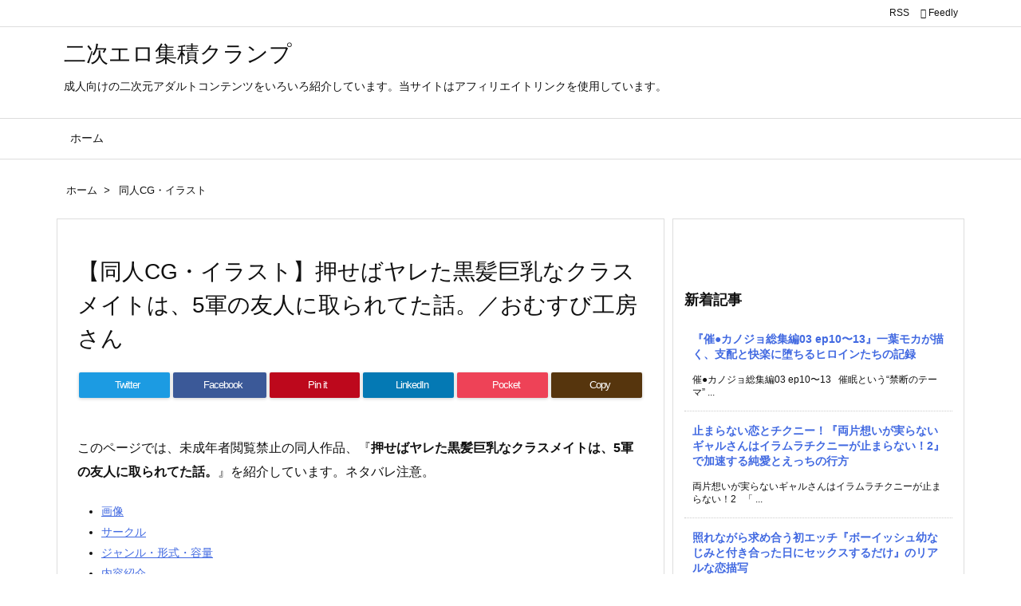

--- FILE ---
content_type: text/html; charset=UTF-8
request_url: https://nijiclamp.com/archives/46412
body_size: 19434
content:
<!DOCTYPE html><html class="no-js" lang="ja" itemscope itemtype="https://schema.org/WebPage"><head prefix="og: http://ogp.me/ns# article: http://ogp.me/ns/article# fb: http://ogp.me/ns/fb#"><meta charset="UTF-8" /><meta http-equiv="X-UA-Compatible" content="IE=edge" /><meta name="viewport" content="width=device-width, initial-scale=1, user-scalable=yes" /><title>【同人CG・イラスト】押せばヤレた黒髪巨乳なクラスメイトは、5軍の友人に取られてた話。／おむすび工房さん | 二次エロ集積クランプ</title><meta name='robots' content='max-image-preview:large' /><link rel='dns-prefetch' href='//ajax.googleapis.com' /><link rel='dns-prefetch' href='//stats.wp.com' /><link rel="alternate" title="oEmbed (JSON)" type="application/json+oembed" href="https://nijiclamp.com/wp-json/oembed/1.0/embed?url=https%3A%2F%2Fnijiclamp.com%2Farchives%2F46412" /><link rel="alternate" title="oEmbed (XML)" type="text/xml+oembed" href="https://nijiclamp.com/wp-json/oembed/1.0/embed?url=https%3A%2F%2Fnijiclamp.com%2Farchives%2F46412&#038;format=xml" /><link rel='dns-prefetch' href='//use.fontawesome.com' /><link rel="preload" as="style" type="text/css" href="https://nijiclamp.com/wp-content/themes/luxeritas/style.async.min.css?v=1738970328" /><link rel="preload" as="font" type="font/woff" href="https://nijiclamp.com/wp-content/themes/luxeritas/fonts/icomoon/fonts/icomoon.woff" crossorigin /><link rel="canonical" href="https://nijiclamp.com/archives/46412" /><link rel='shortlink' href='https://nijiclamp.com/?p=46412' /><link rel="pingback" href="https://nijiclamp.com/xmlrpc.php" /><link rel="alternate" type="application/rss+xml" title="二次エロ集積クランプ RSS Feed" href="https://nijiclamp.com/feed" /><link rel="alternate" type="application/atom+xml" title="二次エロ集積クランプ Atom Feed" href="https://nijiclamp.com/feed/atom" /><link rel="icon" href="https://nijiclamp.com/wp-content/themes/luxech/images/favicon.ico" /><link rel="apple-touch-icon-precomposed" href="https://nijiclamp.com/wp-content/themes/luxech/images/apple-touch-icon-precomposed.png" /><link rel="apple-touch-icon" href="https://nijiclamp.com/wp-content/themes/luxech/images/apple-touch-icon-precomposed.png" /><meta name="description" content="このページでは、未成年者閲覧禁止の同人作品、『押せばヤレた黒髪巨乳なクラスメイトは、5軍の友人に取られてた話。』を紹介しています。ネタバレ注意。 画像 サークル ジャンル・形式・容量 内容紹介 ダウン..." /><meta name="theme-color" content="#4285f4"><meta name="format-detection" content="telephone=no"><meta property="og:type" content="article" /><meta property="og:url" content="https://nijiclamp.com/archives/46412" /><meta property="og:title" content="【同人CG・イラスト】押せばヤレた黒髪巨乳なクラスメイトは、5軍の友人に取られてた話。／おむすび工房さん | 二次エロ集積クランプ" /><meta property="og:description" content="このページでは、未成年者閲覧禁止の同人作品、『押せばヤレた黒髪巨乳なクラスメイトは、5軍の友人に取られてた話。』を紹介しています。ネタバレ注意。 画像 サークル ジャンル・形式・容..." /><meta property="og:image" content="https://nijiclamp.com/wp-content/uploads/2022/09/RJ409326_img_main.jpg" /><meta property="og:image:width" content="560" /><meta property="og:image:height" content="392" /><meta property="og:site_name" content="二次エロ集積クランプ" /><meta property="og:locale" content="ja_JP" /><meta property="article:section" content="同人CG・イラスト" /><meta property="article:published_time" content="2022-09-26T00:04:18Z" /><meta property="article:modified_time" content="2022-09-26T00:04:18Z" /><meta name="twitter:card" content="summary" /><meta name="twitter:domain" content="nijiclamp.com" /><style id="litespeed-ccss">[class^=ico-]{font-family:"icomoon"!important;speak:none;font-style:normal;font-weight:400;font-variant:normal;text-transform:none;line-height:1;-webkit-font-smoothing:antialiased;-moz-osx-font-smoothing:grayscale}.ico-feedly:before{content:""}@media print and (max-width:991px){#side{page-break-before:always}}img:is([sizes=auto i],[sizes^="auto,"i]){contain-intrinsic-size:3000px 1500px}#jp-relatedposts{display:none;padding-top:1em;margin:1em 0;position:relative;clear:both}.jp-relatedposts::after{content:"";display:block;clear:both}#jp-relatedposts h3.jp-relatedposts-headline{margin:0 0 1em 0;display:inline-block;float:left;font-size:9pt;font-weight:700;font-family:inherit}#jp-relatedposts h3.jp-relatedposts-headline em::before{content:"";display:block;width:100%;min-width:30px;border-top:1px solid rgb(0 0 0/.2);margin-bottom:1em}#jp-relatedposts h3.jp-relatedposts-headline em{font-style:normal;font-weight:700}:root{--wp--preset--aspect-ratio--square:1;--wp--preset--aspect-ratio--4-3:4/3;--wp--preset--aspect-ratio--3-4:3/4;--wp--preset--aspect-ratio--3-2:3/2;--wp--preset--aspect-ratio--2-3:2/3;--wp--preset--aspect-ratio--16-9:16/9;--wp--preset--aspect-ratio--9-16:9/16;--wp--preset--color--black:#000000;--wp--preset--color--cyan-bluish-gray:#abb8c3;--wp--preset--color--white:#ffffff;--wp--preset--color--pale-pink:#f78da7;--wp--preset--color--vivid-red:#cf2e2e;--wp--preset--color--luminous-vivid-orange:#ff6900;--wp--preset--color--luminous-vivid-amber:#fcb900;--wp--preset--color--light-green-cyan:#7bdcb5;--wp--preset--color--vivid-green-cyan:#00d084;--wp--preset--color--pale-cyan-blue:#8ed1fc;--wp--preset--color--vivid-cyan-blue:#0693e3;--wp--preset--color--vivid-purple:#9b51e0;--wp--preset--gradient--vivid-cyan-blue-to-vivid-purple:linear-gradient(135deg,rgb(6,147,227) 0%,rgb(155,81,224) 100%);--wp--preset--gradient--light-green-cyan-to-vivid-green-cyan:linear-gradient(135deg,rgb(122,220,180) 0%,rgb(0,208,130) 100%);--wp--preset--gradient--luminous-vivid-amber-to-luminous-vivid-orange:linear-gradient(135deg,rgb(252,185,0) 0%,rgb(255,105,0) 100%);--wp--preset--gradient--luminous-vivid-orange-to-vivid-red:linear-gradient(135deg,rgb(255,105,0) 0%,rgb(207,46,46) 100%);--wp--preset--gradient--very-light-gray-to-cyan-bluish-gray:linear-gradient(135deg,rgb(238,238,238) 0%,rgb(169,184,195) 100%);--wp--preset--gradient--cool-to-warm-spectrum:linear-gradient(135deg,rgb(74,234,220) 0%,rgb(151,120,209) 20%,rgb(207,42,186) 40%,rgb(238,44,130) 60%,rgb(251,105,98) 80%,rgb(254,248,76) 100%);--wp--preset--gradient--blush-light-purple:linear-gradient(135deg,rgb(255,206,236) 0%,rgb(152,150,240) 100%);--wp--preset--gradient--blush-bordeaux:linear-gradient(135deg,rgb(254,205,165) 0%,rgb(254,45,45) 50%,rgb(107,0,62) 100%);--wp--preset--gradient--luminous-dusk:linear-gradient(135deg,rgb(255,203,112) 0%,rgb(199,81,192) 50%,rgb(65,88,208) 100%);--wp--preset--gradient--pale-ocean:linear-gradient(135deg,rgb(255,245,203) 0%,rgb(182,227,212) 50%,rgb(51,167,181) 100%);--wp--preset--gradient--electric-grass:linear-gradient(135deg,rgb(202,248,128) 0%,rgb(113,206,126) 100%);--wp--preset--gradient--midnight:linear-gradient(135deg,rgb(2,3,129) 0%,rgb(40,116,252) 100%);--wp--preset--font-size--small:13px;--wp--preset--font-size--medium:20px;--wp--preset--font-size--large:36px;--wp--preset--font-size--x-large:42px;--wp--preset--spacing--20:0.44rem;--wp--preset--spacing--30:0.67rem;--wp--preset--spacing--40:1rem;--wp--preset--spacing--50:1.5rem;--wp--preset--spacing--60:2.25rem;--wp--preset--spacing--70:3.38rem;--wp--preset--spacing--80:5.06rem;--wp--preset--shadow--natural:6px 6px 9px rgba(0, 0, 0, 0.2);--wp--preset--shadow--deep:12px 12px 50px rgba(0, 0, 0, 0.4);--wp--preset--shadow--sharp:6px 6px 0px rgba(0, 0, 0, 0.2);--wp--preset--shadow--outlined:6px 6px 0px -3px rgb(255, 255, 255), 6px 6px rgb(0, 0, 0);--wp--preset--shadow--crisp:6px 6px 0px rgb(0, 0, 0)}*,*:before,*:after{box-sizing:border-box}@-ms-viewport{width:device-width}a:not([href]):not([tabindex]){color:inherit;text-decoration:none}h1{font-size:2em;margin:.67em 0}img{border-style:none;vertical-align:middle}p{margin-top:0;margin-bottom:1rem}input{margin:0;font-family:inherit;font-size:inherit;line-height:inherit}input{overflow:visible}[type=submit]{-webkit-appearance:button}[type=submit]::-moz-focus-inner{padding:0;border-style:none}[type=search]{outline-offset:-2px;-webkit-appearance:none}[type=search]::-webkit-search-cancel-button,[type=search]::-webkit-search-decoration{-webkit-appearance:none}h1,h2,h3{margin-top:0;margin-bottom:.5rem;font-family:inherit;font-weight:500;line-height:1.2;color:inherit}.container{width:100%;margin-right:auto;margin-left:auto}@media (min-width:768px){.container{max-width:720px}}@media (min-width:992px){.container{max-width:960px}}@media (min-width:1200px){.container{max-width:1140px}}.clearfix:after{display:block;clear:both;content:""}*{margin:0;padding:0}img{max-width:100%;height:auto;box-sizing:content-box}.no-js img.lazy{display:none!important}ul,ol{margin:0 0 1.6em}[type=submit]{display:inline;line-height:1;vertical-align:middle;padding:12px 12px 11px;max-width:100%}[type=submit]{color:#333;font-weight:400;background:#fff;border:1px solid #ddd}[type=search]{color:inherit;background:#fff;border:1px solid #ddd}[type=search]{-webkit-appearance:none;outline-offset:-2px;line-height:1;border-radius:0}[type=search]::-webkit-search-cancel-button,[type=search]::-webkit-search-decoration{display:none}.cboth{clear:both}strong{font-weight:700}em{font-style:italic}img[class*=attachment-]{max-width:100%;height:auto}#head-in{padding-top:28px;background:#fff}.band{position:absolute;top:0;left:0;right:0}div[id*=head-band]{margin:auto;height:34px;line-height:34px;overflow:hidden;background:#fff;border-bottom:1px solid #ddd}.band-menu{position:relative;margin:auto}.band-menu ul{font-size:1px;margin:0-5px 0 0;position:absolute;right:10px;list-style:none}.band-menu li{display:inline-block;vertical-align:middle;font-size:1.2rem;margin:0 3px;line-height:1}.band-menu li a{color:#111;text-decoration:none}div[id*=head-band] .snsf{display:block;min-width:28px;height:20px;margin:-2px -6px 0 0;text-align:center}div[id*=head-band] .snsf a{display:block;height:100%;width:100%;text-decoration:none;letter-spacing:0;font-family:Verdana,Arial,Helvetica,Roboto;padding:4px;border-radius:2px}#sitename{display:inline-block;max-width:100%;margin:0 0 12px;font-size:2.8rem;line-height:1.4}#sitename a{color:inherit;text-decoration:none}.desc{line-height:1.4}.info{padding:20px 10px;overflow:hidden}#header .head-cover{position:relative;margin:auto}#header #gnavi{margin:auto}#nav{margin:0;padding:0;border-top:1px solid #ddd;border-bottom:1px solid #ddd;position:relative;z-index:20}#nav,#gnavi ul,#gnavi li a,.mobile-nav{color:#111;background:#fff}#gnavi .mobile-nav{display:none}#gnavi ul{margin:0;text-indent:0;white-space:nowrap}#gnavi li,#gnavi li a{display:block;text-decoration:none;text-align:center}#gnavi li{float:left;position:relative;list-style-type:none}@media (min-width:992px){#gnavi ul{display:-webkit-box;display:-ms-flexbox;display:flex;-ms-flex-wrap:wrap;flex-wrap:wrap}#gnavi li{-webkit-box-flex:0 0 auto;-ms-flex:0 0 auto;flex:0 0 auto;min-width:1px;background:#09f}#gnavi div>ul>li{background:0 0}#gnavi li span{display:block}#gnavi div>ul>li>a>span{border-bottom:0;padding:16px 18px}}@media (max-width:991px){#gnavi ul.mobile-nav{display:table;table-layout:fixed;width:100%;margin:0;border:0}#gnavi .mobile-nav li{display:table-cell;text-align:center;padding:8px 10px;border:0;float:none}#gnavi .mobile-nav li i{font-size:1.8rem;font-style:normal}#gnavi ul{display:none;border:0;border-bottom:solid 1px #ddd}#gnavi li{display:block;float:none;width:100%;padding-left:0;text-align:left;line-height:1.2;border-top:1px solid #ddd;list-style:disc inside}#gnavi p{letter-spacing:0;font-size:1.2rem;line-height:1;margin:6px 0 0}}#primary{border:1px solid #fff0}.grid{margin:0 10px 20px 0}.grid{padding:45px 68px;background:#fff;border:1px solid #ddd}#breadcrumb{margin:20px 0 15px;padding:10px}#breadcrumb,#breadcrumb a{color:#111;text-decoration:none}#breadcrumb li{display:inline;list-style-type:none;font-size:1.3rem}#breadcrumb i{margin-right:3px}#breadcrumb i.arrow{margin:0 8px}.post{font-size:1.6rem;line-height:1.9}.post p{margin:1.3em 0}.post a{text-decoration:underline}.post h2,.post h3{line-height:1.4;margin-top:35px;margin-bottom:30px}.post h2{border-left:8px solid #999;font-size:2.4rem;margin-top:50px;padding:8px 20px}.post h3{font-size:2.2rem;padding:2px 15px;margin-top:50px;margin-left:5px;border-left:2px #999 solid}.post h3:first-child{margin-top:30px}.post ul{padding:0 0 0 30px}.entry-title{font-size:2.8rem;line-height:1.5;background:0 0;border:none;margin:0 0 10px;padding:0}#sns-tops{margin:-25px 0 45px}#pnavi img{height:100px;width:100px;border:1px solid #ddd;border-radius:8px}#pnavi .next img{float:right;margin:0 0 0 10px}#pnavi .prev img{float:left;margin:0 10px 0 0}[type^=text]{margin:0;width:100%}div[id*=side-]{padding:20px 0;border:1px solid #ddd;background:#fff}#side .widget{word-break:break-all;margin:0 6px;padding:20px 7px;border:1px solid #fff0}#side h3{font-size:1.8rem;font-weight:700;color:#111;margin:4px 0 20px;padding:4px 0}.search-field{border:1px solid #bbb}#page-top{position:fixed;bottom:14px;right:14px;font-weight:700;background:#656463;text-decoration:none;color:#fff;padding:16px 20px;text-align:center;opacity:0;visibility:hidden;z-index:99}#main{-webkit-box-flex:0 1 772px;-ms-flex:0 1 772px;flex:0 1 772px;max-width:772px;min-width:1px;float:left}#side{-webkit-box-flex:0 0 366px;-ms-flex:0 0 366px;flex:0 0 366px;width:366px;min-width:1px;float:right}@media (min-width:992px){#primary{display:-webkit-box;display:-ms-flexbox;display:flex}#breadcrumb,.head-cover{display:block!important}}@media screen and (min-width:768px){div[id*=head-band] .band-menu,#header .head-cover,#header #gnavi{max-width:720px}}@media screen and (min-width:992px){div[id*=head-band] .band-menu,#header .head-cover,#header #gnavi{max-width:960px}}@media screen and (min-width:992px) and (max-width:1199px){#main{-webkit-box-flex:0 1 592px;-ms-flex:0 1 592px;flex:0 1 592px;max-width:592px;min-width:1px}}@media screen and (min-width:1200px){div[id*=head-band] .band-menu,#header .head-cover,#header #gnavi{max-width:1140px}}@media print,(max-width:991px){#primary,#main,#side{display:block;width:100%;float:none;clear:both}div[id*=head-band]{padding:0 5px}#header #gnavi{padding-left:0;padding-right:0}#main{margin-bottom:30px}.grid,#side .widget{padding-left:20px;padding-right:20px}.grid{margin:0 0 20px}#side .widget{margin-left:0;margin-right:0}div[id*=side-]{margin-bottom:20px}}@media (max-width:575px){.grid,#side .widget{padding-left:7px;padding-right:7px}.excerpt p{display:inline}#sitename{font-size:2.2rem}.entry-title,.post h2,.post h3{font-size:1.8rem}#page-top{font-size:2rem;padding:8px 14px}.ptop{display:none}}div[class*=snsf-]{margin:2px 0 0;padding:0}div[class*=snsf-] .clearfix{padding:0}div[class*=snsf-] i{max-width:16px}.snsname,.cpname{margin-left:5px}.snsfb{display:-webkit-box;display:-ms-flexbox;display:flex;flex-wrap:wrap;justify-content:space-between}.snsf-c li{-webkit-box-flex:1;-ms-flex:1;flex:1 1 auto;list-style:none;vertical-align:middle;text-align:center;color:#fff;padding:1px 2px;margin-bottom:2px;white-space:nowrap}.snsf-c .snsfb li a{padding:9px 0 10px}.snsf-c a{display:block;font-family:Verdana,Arial,Helvetica,Roboto;text-align:center;text-decoration:none;width:100%;border-radius:2px}.snsf-c a{position:relative;line-height:1;padding:10px 0;color:#fff}.snsf-c .snsfb li a{font-family:Verdana,Arial,Helvetica,Roboto;font-size:1.3rem;letter-spacing:-1px}.snsf-c .snsfb li a{box-shadow:0 1px 4px 0 rgb(0 0 0/.2)}.snsf-c .snsfb i{margin-right:3px}.snsf-c .twitter a{background:#1c9be2}.snsf-c .facebook a{background:#3b5998}.snsf-c .linkedin a{background:#0479b4}.snsf-c .pinit a{background:#bd081c}.snsf-c .pocket a{background:#ee4257}.snsf-c .cp-button a{background:#56350d}@media screen and (max-width:765px){div[class*=snsf-] .snsname{display:none}}.search-field{width:100%;height:32px;margin:0;padding:4px 6px}[type=submit].search-submit{position:absolute;top:2px;right:2px;height:28px;padding:8px;font-size:1.2rem}.search-field::-webkit-input-placeholder{font-family:"Font Awesome 5 Free";font-weight:900;color:#767676;font-size:1.4rem}.search-field:-moz-placeholder{font-family:"Font Awesome 5 Free";font-weight:900;color:#767676;font-size:1.4rem}.search-field:-ms-input-placeholder{font-family:"Font Awesome 5 Free";font-weight:900;color:#767676;font-size:1.4rem}.search-field:placeholder-shown{font-family:"Font Awesome 5 Free";font-weight:900;color:#767676;font-size:1.4rem}#thk-new{margin:-10px 0 0}#thk-new .excerpt p{display:block;margin:0;padding:0;font-size:1.2rem;line-height:1.4}#thk-new p.new-title{font-size:1.4rem;font-weight:700;line-height:1.4;padding:0;margin:0 0 14px;text-decoration:none}#thk-new .toc{padding:15px 0;border-bottom:1px dotted #ccc}#sform{display:none;position:absolute;top:0;left:0;right:0;width:98%;height:48px;max-width:600px;margin:auto;padding:2px;background:rgb(0 0 0/.5);border-radius:6px;z-index:1200}#sform .search-form{position:relative;width:100%;margin:auto;border-radius:6px}#sform .search-field{height:44px;border-radius:4px;font-size:18px}#sform .search-submit{border-radius:4px;height:40px}html{overflow:auto;overflow-y:scroll;-webkit-text-size-adjust:100%;-ms-text-size-adjust:100%;-ms-overflow-style:scrollbar;font-size:62.5%!important}body{overflow:hidden;font-family:"Meiryo",-apple-system,BlinkMacSystemFont,".SFNSDisplay-Regular","Hiragino Kaku Gothic Pro","Yu Gothic","MS PGothic","Segoe UI","Verdana","Helvetica","Arial",sans-serif;font-weight:400;color:#111;background:#fff}a{word-break:break-all;text-decoration:none;background-color:#fff0;-webkit-text-decoration-skip:objects;color:#4169e1}body,li{font-size:1.4rem}.post .entry-title{margin-bottom:45px}.lazy:not(:hover){opacity:0}#sns-tops li{min-width:16.6%}@media (min-width:992px){#side{-ms-flex-preferred-size:366px;flex-basis:366px;width:366px}}@media (min-width:1310px){.container{width:1280px;max-width:1280px}#header .head-cover,#header #gnavi,div[id*=head-band] .band-menu{width:1280px;max-width:100%}.grid{margin:0 18px 20px 0}#main{-webkit-box-flex:0 1 866px;-ms-flex:0 1 866px;flex:0 1 866px;max-width:866px;min-width:1px;float:left}#side{-webkit-box-flex:0 0 412px;-ms-flex:0 0 412px;flex:0 0 412px;width:412px;min-width:1px;float:right}#side .widget{margin:0 18px;padding:20px 18px}}@media (max-width:575px){#sns-tops li{min-width:33.3%}}@media (min-width:992px) and (max-width:1309px){.grid{padding-left:25px;padding-right:25px}#side .widget{margin:0 6px;padding:20px 7px}}@media (min-width:992px) and (max-width:1199px){#main{float:left}}.btn-square-so-pop{position:relative;font-size:1.2em;display:inline-block;padding:.35em .6em;text-decoration:none;color:#fff;background:#fd9535;border-radius:4px;box-shadow:inset 0 2px 0 rgb(255 255 255/.2),inset 0-2px 0 rgb(0 0 0/.05);font-weight:700;border:solid 2px #d27d00}</style><link rel="preload" data-asynced="1" data-optimized="2" as="style" onload="this.onload=null;this.rel='stylesheet'" href="https://nijiclamp.com/wp-content/litespeed/css/78e316a4c7c97e6a1e6db5fe61a19d11.css?ver=1b49d" /><script type="litespeed/javascript">!function(a){"use strict";var b=function(b,c,d){function e(a){return h.body?a():void setTimeout(function(){e(a)})}function f(){i.addEventListener&&i.removeEventListener("load",f),i.media=d||"all"}var g,h=a.document,i=h.createElement("link");if(c)g=c;else{var j=(h.body||h.getElementsByTagName("head")[0]).childNodes;g=j[j.length-1]}var k=h.styleSheets;i.rel="stylesheet",i.href=b,i.media="only x",e(function(){g.parentNode.insertBefore(i,c?g:g.nextSibling)});var l=function(a){for(var b=i.href,c=k.length;c--;)if(k[c].href===b)return a();setTimeout(function(){l(a)})};return i.addEventListener&&i.addEventListener("load",f),i.onloadcssdefined=l,l(f),i};"undefined"!=typeof exports?exports.loadCSS=b:a.loadCSS=b}("undefined"!=typeof global?global:this);!function(a){if(a.loadCSS){var b=loadCSS.relpreload={};if(b.support=function(){try{return a.document.createElement("link").relList.supports("preload")}catch(b){return!1}},b.poly=function(){for(var b=a.document.getElementsByTagName("link"),c=0;c<b.length;c++){var d=b[c];"preload"===d.rel&&"style"===d.getAttribute("as")&&(a.loadCSS(d.href,d,d.getAttribute("media")),d.rel=null)}},!b.support()){b.poly();var c=a.setInterval(b.poly,300);a.addEventListener&&a.addEventListener("load",function(){b.poly(),a.clearInterval(c)}),a.attachEvent&&a.attachEvent("onload",function(){a.clearInterval(c)})}}}(this);</script> <noscript><link rel="stylesheet" id="nav-css" href="//nijiclamp.com/wp-content/themes/luxeritas/styles/nav.min.css?v=1638524008" media="all" /></noscript>
<noscript><link rel="stylesheet" id="async-css" href="//nijiclamp.com/wp-content/themes/luxeritas/style.async.min.css?v=1768644396" media="all" /></noscript>
<noscript><link rel="stylesheet" id="awesome-css" href="//use.fontawesome.com/releases/v5.14.0/css/all.css" media="all" crossorigin="anonymous" /></noscript> <script src="//ajax.googleapis.com/ajax/libs/jquery/3.4.1/jquery.min.js" id="jquery-js"></script> <link rel="https://api.w.org/" href="https://nijiclamp.com/wp-json/" /><link rel="alternate" title="JSON" type="application/json" href="https://nijiclamp.com/wp-json/wp/v2/posts/46412" /><link rel="alternate" type="application/rss+xml" title="RSS" href="https://nijiclamp.com/rsslatest.xml" /><meta name="google-site-verification" content="CcpA10hzvR7lSw2IOIH0tNxYwuj2GZ4QtgZcsMDrOwo" /></head><body data-rsssl=1 class="wp-singular post-template-default single single-post postid-46412 single-format-standard wp-embed-responsive wp-theme-luxeritas wp-child-theme-luxech"><header id="header" itemscope itemtype="https://schema.org/WPHeader"><div id="head-in"><div class="head-cover"><div class="info" itemscope itemtype="https://schema.org/Website"><p id="sitename"><a href="https://nijiclamp.com/" itemprop="url"><span itemprop="name about">二次エロ集積クランプ</span></a></p><p class="desc" itemprop="alternativeHeadline">成人向けの二次元アダルトコンテンツをいろいろ紹介しています。当サイトはアフィリエイトリンクを使用しています。</p></div></div></div><nav itemscope itemtype="https://schema.org/SiteNavigationElement"><div id="nav"><div id="gnavi"><div class="menu"><ul><li ><a href="https://nijiclamp.com/"><span>ホーム</span></a></li></ul></div><div id="data-prev" data-prev="https://nijiclamp.com/archives/43434"></div><div id="data-next" data-next="https://nijiclamp.com/archives/46102"></div><ul class="mobile-nav"><li class="mob-menu" title="メニュー"><i class="fas fa-bars"></i><p>メニュー</p></li><li class="mob-side" title="サイドバー"><i class="fas fa-exchange-alt"></i><p>サイドバー</p></li><li class="mob-prev" title=" 前へ "><i class="fas fa-angle-double-left"></i><p> 前へ</p></li><li class="mob-next" title=" 次へ "><i class="fas fa-angle-double-right"></i><p> 次へ</p></li><li class="mob-search" title="検索"><i class="fas fa-search"></i><p>検索</p></li></ul></div><div class="cboth"></div></div><div class="band"><div id="head-band"><div class="band-menu"><div itemscope itemtype="https://schema.org/Person"><link itemprop="url" href="https://nijiclamp.com/"><meta itemprop="name" content="admin"/><ul><li><span class="snsf rss"><a href="https://nijiclamp.com/feed" target="_blank" title="RSS" rel="nofollow noopener" itemprop="sameAs">&nbsp;<i class="fas fa-rss"></i>&nbsp;<span class="fname">RSS</span>&nbsp;</a></span></li><li><span class="snsf feedly"><a href="//feedly.com/index.html#subscription/feed/https%3A%2F%2Fnijiclamp.com%2Ffeed" target="_blank" title="Feedly" rel="nofollow noopener" itemprop="sameAs">&nbsp;<i class="ico-feedly"></i>&nbsp;<span class="fname">Feedly</span>&nbsp;</a></span></li></ul></div></div></div></div></nav></header><div class="container"><div itemprop="breadcrumb"><ol id="breadcrumb"><li><i class="fas fa-home"></i><a href="https://nijiclamp.com/">ホーム</a><i class="arrow">&gt;</i></li><li><i class="fas fa-folder-open"></i><a href="https://nijiclamp.com/archives/category/%e5%90%8c%e4%ba%bacg%e3%83%bb%e3%82%a4%e3%83%a9%e3%82%b9%e3%83%88">同人CG・イラスト</a></li></ol></div><div id="primary" class="clearfix"><main id="main"><article><div id="core" class="grid"><div itemprop="mainEntityOfPage" id="mainEntity" class="post post-46412 type-post status-publish format-standard has-post-thumbnail category-cg tag-cg tag-jpeg tag-3905 tag-1875 tag-4079 tag-3899 tag-4016 tag-20 tag-22 tag-4056 tag-3936 tag-3909 tag-348 tag-3950 tag-346 tag-4210 tag-16 tag-3900 tag-19 tag-3845"><header id="article-header"><h1 class="entry-title" itemprop="headline name">【同人CG・イラスト】押せばヤレた黒髪巨乳なクラスメイトは、5軍の友人に取られてた話。／おむすび工房さん</h1></header><div class="clearfix"><aside><div id="sns-tops"><div class="snsf-c"><ul class="snsfb clearfix"><li class="twitter"><a href="//twitter.com/share?text=%E3%80%90%E5%90%8C%E4%BA%BACG%E3%83%BB%E3%82%A4%E3%83%A9%E3%82%B9%E3%83%88%E3%80%91%E6%8A%BC%E3%81%9B%E3%81%B0%E3%83%A4%E3%83%AC%E3%81%9F%E9%BB%92%E9%AB%AA%E5%B7%A8%E4%B9%B3%E3%81%AA%E3%82%AF%E3%83%A9%E3%82%B9%E3%83%A1%E3%82%A4%E3%83%88%E3%81%AF%E3%80%815%E8%BB%8D%E3%81%AE%E5%8F%8B%E4%BA%BA%E3%81%AB%E5%8F%96%E3%82%89%E3%82%8C%E3%81%A6%E3%81%9F%E8%A9%B1%E3%80%82%EF%BC%8F%E3%81%8A%E3%82%80%E3%81%99%E3%81%B3%E5%B7%A5%E6%88%BF%E3%81%95%E3%82%93%20%7C%20%E4%BA%8C%E6%AC%A1%E3%82%A8%E3%83%AD%E9%9B%86%E7%A9%8D%E3%82%AF%E3%83%A9%E3%83%B3%E3%83%97&amp;url=https://nijiclamp.com/archives/46412" title="Tweet" aria-label="Twitter" target="_blank" rel="nofollow noopener"><i class="fab fa-twitter"></i><span class="snsname">Twitter</span></a></li><li class="facebook"><a href="//www.facebook.com/sharer/sharer.php?u=https://nijiclamp.com/archives/46412&amp;t=%E3%80%90%E5%90%8C%E4%BA%BACG%E3%83%BB%E3%82%A4%E3%83%A9%E3%82%B9%E3%83%88%E3%80%91%E6%8A%BC%E3%81%9B%E3%81%B0%E3%83%A4%E3%83%AC%E3%81%9F%E9%BB%92%E9%AB%AA%E5%B7%A8%E4%B9%B3%E3%81%AA%E3%82%AF%E3%83%A9%E3%82%B9%E3%83%A1%E3%82%A4%E3%83%88%E3%81%AF%E3%80%815%E8%BB%8D%E3%81%AE%E5%8F%8B%E4%BA%BA%E3%81%AB%E5%8F%96%E3%82%89%E3%82%8C%E3%81%A6%E3%81%9F%E8%A9%B1%E3%80%82%EF%BC%8F%E3%81%8A%E3%82%80%E3%81%99%E3%81%B3%E5%B7%A5%E6%88%BF%E3%81%95%E3%82%93%20%7C%20%E4%BA%8C%E6%AC%A1%E3%82%A8%E3%83%AD%E9%9B%86%E7%A9%8D%E3%82%AF%E3%83%A9%E3%83%B3%E3%83%97" title="Share on Facebook" aria-label="Facebook" target="_blank" rel="nofollow noopener"><i class="fab fa-facebook-f"></i><span class="snsname">Facebook</span></a></li><li class="pinit"><a href="//www.pinterest.com/pin/create/button/?url=https://nijiclamp.com/archives/46412&amp;description=%E3%80%90%E5%90%8C%E4%BA%BACG%E3%83%BB%E3%82%A4%E3%83%A9%E3%82%B9%E3%83%88%E3%80%91%E6%8A%BC%E3%81%9B%E3%81%B0%E3%83%A4%E3%83%AC%E3%81%9F%E9%BB%92%E9%AB%AA%E5%B7%A8%E4%B9%B3%E3%81%AA%E3%82%AF%E3%83%A9%E3%82%B9%E3%83%A1%E3%82%A4%E3%83%88%E3%81%AF%E3%80%815%E8%BB%8D%E3%81%AE%E5%8F%8B%E4%BA%BA%E3%81%AB%E5%8F%96%E3%82%89%E3%82%8C%E3%81%A6%E3%81%9F%E8%A9%B1%E3%80%82%EF%BC%8F%E3%81%8A%E3%82%80%E3%81%99%E3%81%B3%E5%B7%A5%E6%88%BF%E3%81%95%E3%82%93%20%7C%20%E4%BA%8C%E6%AC%A1%E3%82%A8%E3%83%AD%E9%9B%86%E7%A9%8D%E3%82%AF%E3%83%A9%E3%83%B3%E3%83%97" data-pin-do="buttonBookmark" data-pin-custom="true" title="Pinterest" aria-label="Pinterest" target="_blank" rel="nofollow noopener"><i class="fab fa-pinterest-p"></i><span class="snsname">Pin it</span></a></li><li class="linkedin"><a href="//www.linkedin.com/shareArticle?mini=true&amp;url=https://nijiclamp.com/archives/46412&amp;title=%E3%80%90%E5%90%8C%E4%BA%BACG%E3%83%BB%E3%82%A4%E3%83%A9%E3%82%B9%E3%83%88%E3%80%91%E6%8A%BC%E3%81%9B%E3%81%B0%E3%83%A4%E3%83%AC%E3%81%9F%E9%BB%92%E9%AB%AA%E5%B7%A8%E4%B9%B3%E3%81%AA%E3%82%AF%E3%83%A9%E3%82%B9%E3%83%A1%E3%82%A4%E3%83%88%E3%81%AF%E3%80%815%E8%BB%8D%E3%81%AE%E5%8F%8B%E4%BA%BA%E3%81%AB%E5%8F%96%E3%82%89%E3%82%8C%E3%81%A6%E3%81%9F%E8%A9%B1%E3%80%82%EF%BC%8F%E3%81%8A%E3%82%80%E3%81%99%E3%81%B3%E5%B7%A5%E6%88%BF%E3%81%95%E3%82%93%20%7C%20%E4%BA%8C%E6%AC%A1%E3%82%A8%E3%83%AD%E9%9B%86%E7%A9%8D%E3%82%AF%E3%83%A9%E3%83%B3%E3%83%97&amp;summary=%E3%81%93%E3%81%AE%E3%83%9A%E3%83%BC%E3%82%B8%E3%81%A7%E3%81%AF%E3%80%81%E6%9C%AA%E6%88%90%E5%B9%B4%E8%80%85%E9%96%B2%E8%A6%A7%E7%A6%81%E6%AD%A2%E3%81%AE%E5%90%8C%E4%BA%BA%E4%BD%9C%E5%93%81%E3%80%81%E3%80%8E%E6%8A%BC%E3%81%9B%E3%81%B0%E3%83%A4%E3%83%AC%E3%81%9F%E9%BB%92%E9%AB%AA%E5%B7%A8%E4%B9%B3%E3%81%AA%E3%82%AF%E3%83%A9%E3%82%B9%E3%83%A1%E3%82%A4%E3%83%88%E3%81%AF%E3%80%815%E8%BB%8D%E3%81%AE%E5%8F%8B%E4%BA%BA%E3%81%AB%E5%8F%96%E3%82%89%E3%82%8C%E3%81%A6%E3%81%9F%E8%A9%B1%E3%80%82%E3%80%8F%E3%82%92%E7%B4%B9%E4%BB%8B%E3%81%97%E3%81%A6%E3%81%84%E3%81%BE%E3%81%99%E3%80%82%E3%83%8D%E3%82%BF%E3%83%90%E3%83%AC%E6%B3%A8%E6%84%8F%E3%80%82%20%E7%94%BB%E5%83%8F%20%E3%82%B5%E3%83%BC%E3%82%AF%E3%83%AB%20%E3%82%B8%E3%83%A3%E3%83%B3%E3%83%AB%E3%83%BB%E5%BD%A2%E5%BC%8F%E3%83%BB%E5%AE%B9%E9%87%8F%20%E5%86%85%E5%AE%B9%E7%B4%B9%E4%BB%8B%20%E3%83%80%E3%82%A6%E3%83%B3..." title="Share on LinkedIn" aria-label="LinkedIn" target="_blank" rel="nofollow noopener"><i class="fab fa-linkedin-in"></i><span class="snsname">LinkedIn</span></a></li><li class="pocket"><a href="//getpocket.com/edit?url=https://nijiclamp.com/archives/46412" title="Pocket: Read it Later" aria-label="Pocket" target="_blank" rel="nofollow noopener"><i class="fab fa-get-pocket"></i><span class="snsname">Pocket</span></a></li><li id="cp-button-tops" class="cp-button"><a title="Copy" aria-label="Copy" onclick="luxeUrlCopy('tops');return false;"><i class="fas fa-link"></i><span class="cpname">Copy</span></a></li></ul><div id="cp-page-tops" class="sns-cache-true clearfix" data-incomplete="f,t,h,p" data-luxe-permalink="https://nijiclamp.com/archives/46412"></div></div></div></aside><p>このページでは、未成年者閲覧禁止の同人作品、『<strong>押せばヤレた黒髪巨乳なクラスメイトは、5軍の友人に取られてた話。</strong>』を紹介しています。ネタバレ注意。</p><ul><li><a href="#1">画像</a></li><li><a href="#2">サークル</a></li><li><a href="#3">ジャンル・形式・容量</a></li><li><a href="#4">内容紹介</a></li><li><a href="#5">ダウンロード</a></li></ul><h2 id="1">画像</h2><p><a href="https://www.dlsite.com/maniax/dlaf/=/t/i/link/work/aid/nijiclamp/id/RJ409326.html" target="_blank" rel="noopener sponsored external" class="external"><img decoding="async" class="lazy target_type" src="[data-uri]" data-src="https://img.dlsite.jp/modpub/images2/work/doujin/RJ410000/RJ409326_img_main.jpg" alt="押せばヤレた黒髪巨乳なクラスメイトは、5軍の友人に取られてた話。" border="0" /><noscript><img decoding="async" class="target_type" src="https://img.dlsite.jp/modpub/images2/work/doujin/RJ410000/RJ409326_img_main.jpg" alt="押せばヤレた黒髪巨乳なクラスメイトは、5軍の友人に取られてた話。" border="0" /></noscript></a></p><p><a class="btn-square-so-pop external" href="https://www.dlsite.com/maniax/dlaf/=/t/n/link/work/aid/nijiclamp/id/RJ409326.html" target="_blank" rel="noopener sponsored external">無料サンプルや詳しい内容はこちら</a><br />
<span id="more-46412"></span><br />
<img decoding="async" src="[data-uri]" class="lazy" data-src="https://img.dlsite.jp/modpub/images2/work/doujin/RJ410000/RJ409326_img_smp1.webp" width="500"  alt="" /><noscript><img decoding="async" src="https://img.dlsite.jp/modpub/images2/work/doujin/RJ410000/RJ409326_img_smp1.webp" width="500"  alt="" /></noscript></p><p><img decoding="async" src="[data-uri]" class="lazy" data-src="https://img.dlsite.jp/modpub/images2/work/doujin/RJ410000/RJ409326_img_smp2.webp" width="500"  alt="" /><noscript><img decoding="async" src="https://img.dlsite.jp/modpub/images2/work/doujin/RJ410000/RJ409326_img_smp2.webp" width="500"  alt="" /></noscript></p><h3 id="2">サークル名</h3><p>この作品は、<strong>おむすび工房</strong>さんのCG・イラスト作品です。</p><h3 id="r3">ジャンル・形式・容量など</h3><p>おっぱい<br />
断面図<br />
学生<br />
寝取られ<br />
中出し<br />
ロングヘア<br />
黒髪<br />
巨乳/爆乳JPEG</p><h3 id="4">内容紹介</h3><p>『押せばヤレた黒髪巨乳なクラスメイトは、5軍の友人に取られてた話。』はこんな内容！（ネタバレ注意）</p><blockquote><p>【BSS作品】</p><p>二年生に上がった主人公の長岡 京は、新学期恒例の委員決めで学園でも二、三本の指に入る美少女の四条 真希と同じ委員になる。</p><p>四条真希は絶対に自分なんかは付き合えるはずもないとは思いつつも、一年の頃から男子なら一度は夢を見る相手であり、期待と緊張に胸を高鳴らせた。</p><p>これを機に、お近づきになればワンチャンあるのでは?と考えた京は舞い上がり、その日の放課後にあった委員会の打ち合わせでまさかの急速に距離を縮めることに成功する。</p><p>もしかして四条さんは俺のことを好きなのでは?なんて妄想まで捗っていたそんなところに、インキャで5軍の腐れ縁の友人である北本 秀則(きたもと ひでのり)がやってくる。</p><p>最初は四条真希に対し、インキャ特有の人見知りを発動していたが、京を間に挟むことで徐々に慣れていき、いける相手と判断した北本は今度はぐいぐいと距離を縮めていく。</p><p>そしてとうとう、四条真希を家まで送るとまで言い出したのだった。</p><p>北本にもやりながら止めに入るが、「てかお前、四条さんのこと好きなん?」の一言に、京は何も言えなくなってしまい、結局北本が四条真希を家まで送ることになった。</p><p>そして次の日の朝イチに、京のクラスまでやってきた北本は、ある一本の動画を京に見せるのだが、それは悪夢の序章にしかすぎず……。</p><p>プレイ内容</p><p>・ハメ撮り(正常位)<br />
・ハメ撮り(バック)<br />
・手コキ<br />
・初めて同士の正常位<br />
・クンニ<br />
・ラブ握り正常位<br />
・種付けバック<br />
・騎乗位<br />
・後背位</p><p>基本CG:11枚+α<br />
総ページ数:350ページ</p></blockquote><p>&nbsp;</p><h3 id="5">ダウンロード</h3><p>この作品のダウンロードはこちらから。<br />
<br />
<a class="btn-square-so-pop external" href="https://www.dlsite.com/maniax/dlaf/=/t/n/link/work/aid/nijiclamp/id/RJ409326.html" target="_blank" rel="noopener sponsored external">ダウンロード</a></p><p></p><h4>レビュー</h4><blockquote><p>良いなあと遠くから眺めていたヒロインとお近づきになれたのもつかの間、知り合いに根こそぎ持って行かれてしまった主人公のお話です。主人公である男子学生の目線、モノローグでストーリーが展開していきます。高嶺の花であるヒロインを賞賛する一方、男友達は自分より格下でどこか見下した感情を抱いています。初めて3人で話してから、すぐにヒロインと男友達は関係を持ち、さらには自分を3Pにも誘ってくれます。けれども、主人公はこういう展開は望んでいなかったんですよね。「ヒロインはこんなに軽くない」「男友達は女に声をかけられるわけがない」そう思い込んでいたのに、ハメ撮り動画や実際に本番を見せつけられてしまいます。それでもなお、主人公は「こんなはずがない」と現実を否定し、思い込みの方を信じようとしています。現実を素直に受け入れれば、3Pに参加できたし、セフレか彼女にもできたはずだったのに、一歩が踏み出せませんでした。それどころか、いつまでも頭の中で言い訳が駆け巡るばかりです。何もしなければチャンスはやってこないし、目の前にチャンスがあってもなお、何もせずみすみす取り逃がすこともある。そんな教訓を本作品は教えてくれました。</p></blockquote><h3>お勧め作品</h3><p><a href="https://www.dlsite.com/home/dlaf/=/t/i/link/work/aid/nijiclamp/id/RJ324404.html" target="_blank" rel="noopener sponsored external" class="external">『<strong>おしっこxおもらし総集編</strong>』<br /><img decoding="async" class="lazy target_type" src="[data-uri]" data-src="https://img.dlsite.jp/modpub/images2/work/doujin/RJ325000/RJ324404_img_main.jpg" border="0"  alt="" /><noscript><img decoding="async" class="target_type" src="https://img.dlsite.jp/modpub/images2/work/doujin/RJ325000/RJ324404_img_main.jpg" border="0"  alt="" /></noscript></a></p><p><a href="https://www.dlsite.com/home/dlaf/=/t/i/link/work/aid/nijiclamp/id/RJ398893.html" target="_blank" rel="noopener sponsored external" class="external">『<strong>貞操観念が低い島でロリっ子たちをヤっちゃうよ!～全裸島～</strong>』<br /><img decoding="async" class="lazy target_type" src="[data-uri]" data-src="https://img.dlsite.jp/modpub/images2/work/doujin/RJ399000/RJ398893_img_main.jpg" border="0"  alt="" /><noscript><img decoding="async" class="target_type" src="https://img.dlsite.jp/modpub/images2/work/doujin/RJ399000/RJ398893_img_main.jpg" border="0"  alt="" /></noscript></a></p><div id='jp-relatedposts' class='jp-relatedposts' ><h3 class="jp-relatedposts-headline"><em>関連</em></h3></div><div id="custom_html-4" class="widget_text widget posts-under-1 widget_custom_html"><div class="textwidget custom-html-widget">各作品の内容の正確性を保証するものではありません。購入はご自身の判断にて検討ください。</div></div></div><div class="meta-box"><p class="meta meta-u"><span class="category items" itemprop="keywords"><span class="first-item"><i class="fas fa-folder"></i><a href="https://nijiclamp.com/archives/category/%e5%90%8c%e4%ba%bacg%e3%83%bb%e3%82%a4%e3%83%a9%e3%82%b9%e3%83%88">同人CG・イラスト</a></span></span><span class="tags items" itemprop="keywords"><span class="first-item"><i class="fas fa-tags"></i><a href="https://nijiclamp.com/archives/tag/cg%e3%83%bb%e3%82%a4%e3%83%a9%e3%82%b9%e3%83%88">CG・イラスト</a></span><span class="break">,</span><a href="https://nijiclamp.com/archives/tag/jpeg">JPEG</a><span class="break">,</span><a href="https://nijiclamp.com/archives/tag/%e3%81%8a%e3%81%a3%e3%81%b1%e3%81%84">おっぱい</a><span class="break">,</span><a href="https://nijiclamp.com/archives/tag/%e3%81%8a%e3%82%80%e3%81%99%e3%81%b3%e5%b7%a5%e6%88%bf">おむすび工房</a><span class="break">,</span><a href="https://nijiclamp.com/archives/tag/%e3%81%8a%e3%82%82%e3%82%89%e3%81%97">おもらし</a><span class="break">,</span><a href="https://nijiclamp.com/archives/tag/%e3%83%ad%e3%83%aa">ロリ</a><span class="break">,</span><a href="https://nijiclamp.com/archives/tag/%e3%83%ad%e3%83%b3%e3%82%b0%e3%83%98%e3%82%a2">ロングヘア</a><span class="break">,</span><a href="https://nijiclamp.com/archives/tag/%e4%b8%ad%e5%87%ba%e3%81%97">中出し</a><span class="break">,</span><a href="https://nijiclamp.com/archives/tag/%e5%85%a8%e8%a3%b8">全裸</a><span class="break">,</span><a href="https://nijiclamp.com/archives/tag/%e5%ad%a6%e7%94%9f">学生</a><span class="break">,</span><a href="https://nijiclamp.com/archives/tag/%e5%af%9d%e5%8f%96%e3%82%89%e3%82%8c">寝取られ</a><span class="break">,</span><a href="https://nijiclamp.com/archives/tag/%e5%b0%91%e5%a5%b3">少女</a><span class="break">,</span><a href="https://nijiclamp.com/archives/tag/%e5%b7%a8%e4%b9%b3">巨乳</a><span class="break">,</span><a href="https://nijiclamp.com/archives/tag/%e5%b7%a8%e4%b9%b3-%e7%88%86%e4%b9%b3">巨乳/爆乳</a><span class="break">,</span><a href="https://nijiclamp.com/archives/tag/%e6%89%8b%e3%82%b3%e3%82%ad">手コキ</a><span class="break">,</span><a href="https://nijiclamp.com/archives/tag/%e6%96%ad%e9%9d%a2%e5%9b%b3">断面図</a><span class="break">,</span><a href="https://nijiclamp.com/archives/tag/%e7%88%86%e4%b9%b3">爆乳</a><span class="break">,</span><a href="https://nijiclamp.com/archives/tag/%e7%b7%8f%e9%9b%86%e7%b7%a8">総集編</a><span class="break">,</span><a href="https://nijiclamp.com/archives/tag/%e7%be%8e%e5%b0%91%e5%a5%b3">美少女</a><span class="break">,</span><a href="https://nijiclamp.com/archives/tag/%e9%a8%8e%e4%b9%97%e4%bd%8d">騎乗位</a></span></p></div><hr class="pbhr" /></div><aside><div class="sns-msg" ><h2>よろしければシェアお願いします</h2></div><aside><div id="sns-bottoms"><div class="snsf-c"><ul class="snsfb clearfix"><li class="twitter"><a href="//twitter.com/share?text=%E3%80%90%E5%90%8C%E4%BA%BACG%E3%83%BB%E3%82%A4%E3%83%A9%E3%82%B9%E3%83%88%E3%80%91%E6%8A%BC%E3%81%9B%E3%81%B0%E3%83%A4%E3%83%AC%E3%81%9F%E9%BB%92%E9%AB%AA%E5%B7%A8%E4%B9%B3%E3%81%AA%E3%82%AF%E3%83%A9%E3%82%B9%E3%83%A1%E3%82%A4%E3%83%88%E3%81%AF%E3%80%815%E8%BB%8D%E3%81%AE%E5%8F%8B%E4%BA%BA%E3%81%AB%E5%8F%96%E3%82%89%E3%82%8C%E3%81%A6%E3%81%9F%E8%A9%B1%E3%80%82%EF%BC%8F%E3%81%8A%E3%82%80%E3%81%99%E3%81%B3%E5%B7%A5%E6%88%BF%E3%81%95%E3%82%93%20%7C%20%E4%BA%8C%E6%AC%A1%E3%82%A8%E3%83%AD%E9%9B%86%E7%A9%8D%E3%82%AF%E3%83%A9%E3%83%B3%E3%83%97&amp;url=https://nijiclamp.com/archives/46412" title="Tweet" aria-label="Twitter" target="_blank" rel="nofollow noopener"><i class="fab fa-twitter"></i><span class="snsname">Twitter</span></a></li><li class="facebook"><a href="//www.facebook.com/sharer/sharer.php?u=https://nijiclamp.com/archives/46412&amp;t=%E3%80%90%E5%90%8C%E4%BA%BACG%E3%83%BB%E3%82%A4%E3%83%A9%E3%82%B9%E3%83%88%E3%80%91%E6%8A%BC%E3%81%9B%E3%81%B0%E3%83%A4%E3%83%AC%E3%81%9F%E9%BB%92%E9%AB%AA%E5%B7%A8%E4%B9%B3%E3%81%AA%E3%82%AF%E3%83%A9%E3%82%B9%E3%83%A1%E3%82%A4%E3%83%88%E3%81%AF%E3%80%815%E8%BB%8D%E3%81%AE%E5%8F%8B%E4%BA%BA%E3%81%AB%E5%8F%96%E3%82%89%E3%82%8C%E3%81%A6%E3%81%9F%E8%A9%B1%E3%80%82%EF%BC%8F%E3%81%8A%E3%82%80%E3%81%99%E3%81%B3%E5%B7%A5%E6%88%BF%E3%81%95%E3%82%93%20%7C%20%E4%BA%8C%E6%AC%A1%E3%82%A8%E3%83%AD%E9%9B%86%E7%A9%8D%E3%82%AF%E3%83%A9%E3%83%B3%E3%83%97" title="Share on Facebook" aria-label="Facebook" target="_blank" rel="nofollow noopener"><i class="fab fa-facebook-f"></i><span class="snsname">Facebook</span></a></li><li class="pinit"><a href="//www.pinterest.com/pin/create/button/?url=https://nijiclamp.com/archives/46412&amp;description=%E3%80%90%E5%90%8C%E4%BA%BACG%E3%83%BB%E3%82%A4%E3%83%A9%E3%82%B9%E3%83%88%E3%80%91%E6%8A%BC%E3%81%9B%E3%81%B0%E3%83%A4%E3%83%AC%E3%81%9F%E9%BB%92%E9%AB%AA%E5%B7%A8%E4%B9%B3%E3%81%AA%E3%82%AF%E3%83%A9%E3%82%B9%E3%83%A1%E3%82%A4%E3%83%88%E3%81%AF%E3%80%815%E8%BB%8D%E3%81%AE%E5%8F%8B%E4%BA%BA%E3%81%AB%E5%8F%96%E3%82%89%E3%82%8C%E3%81%A6%E3%81%9F%E8%A9%B1%E3%80%82%EF%BC%8F%E3%81%8A%E3%82%80%E3%81%99%E3%81%B3%E5%B7%A5%E6%88%BF%E3%81%95%E3%82%93%20%7C%20%E4%BA%8C%E6%AC%A1%E3%82%A8%E3%83%AD%E9%9B%86%E7%A9%8D%E3%82%AF%E3%83%A9%E3%83%B3%E3%83%97" data-pin-do="buttonBookmark" data-pin-custom="true" title="Pinterest" aria-label="Pinterest" target="_blank" rel="nofollow noopener"><i class="fab fa-pinterest-p"></i><span class="snsname">Pin it</span></a></li><li class="linkedin"><a href="//www.linkedin.com/shareArticle?mini=true&amp;url=https://nijiclamp.com/archives/46412&amp;title=%E3%80%90%E5%90%8C%E4%BA%BACG%E3%83%BB%E3%82%A4%E3%83%A9%E3%82%B9%E3%83%88%E3%80%91%E6%8A%BC%E3%81%9B%E3%81%B0%E3%83%A4%E3%83%AC%E3%81%9F%E9%BB%92%E9%AB%AA%E5%B7%A8%E4%B9%B3%E3%81%AA%E3%82%AF%E3%83%A9%E3%82%B9%E3%83%A1%E3%82%A4%E3%83%88%E3%81%AF%E3%80%815%E8%BB%8D%E3%81%AE%E5%8F%8B%E4%BA%BA%E3%81%AB%E5%8F%96%E3%82%89%E3%82%8C%E3%81%A6%E3%81%9F%E8%A9%B1%E3%80%82%EF%BC%8F%E3%81%8A%E3%82%80%E3%81%99%E3%81%B3%E5%B7%A5%E6%88%BF%E3%81%95%E3%82%93%20%7C%20%E4%BA%8C%E6%AC%A1%E3%82%A8%E3%83%AD%E9%9B%86%E7%A9%8D%E3%82%AF%E3%83%A9%E3%83%B3%E3%83%97&amp;summary=%E3%81%93%E3%81%AE%E3%83%9A%E3%83%BC%E3%82%B8%E3%81%A7%E3%81%AF%E3%80%81%E6%9C%AA%E6%88%90%E5%B9%B4%E8%80%85%E9%96%B2%E8%A6%A7%E7%A6%81%E6%AD%A2%E3%81%AE%E5%90%8C%E4%BA%BA%E4%BD%9C%E5%93%81%E3%80%81%E3%80%8E%E6%8A%BC%E3%81%9B%E3%81%B0%E3%83%A4%E3%83%AC%E3%81%9F%E9%BB%92%E9%AB%AA%E5%B7%A8%E4%B9%B3%E3%81%AA%E3%82%AF%E3%83%A9%E3%82%B9%E3%83%A1%E3%82%A4%E3%83%88%E3%81%AF%E3%80%815%E8%BB%8D%E3%81%AE%E5%8F%8B%E4%BA%BA%E3%81%AB%E5%8F%96%E3%82%89%E3%82%8C%E3%81%A6%E3%81%9F%E8%A9%B1%E3%80%82%E3%80%8F%E3%82%92%E7%B4%B9%E4%BB%8B%E3%81%97%E3%81%A6%E3%81%84%E3%81%BE%E3%81%99%E3%80%82%E3%83%8D%E3%82%BF%E3%83%90%E3%83%AC%E6%B3%A8%E6%84%8F%E3%80%82%20%E7%94%BB%E5%83%8F%20%E3%82%B5%E3%83%BC%E3%82%AF%E3%83%AB%20%E3%82%B8%E3%83%A3%E3%83%B3%E3%83%AB%E3%83%BB%E5%BD%A2%E5%BC%8F%E3%83%BB%E5%AE%B9%E9%87%8F%20%E5%86%85%E5%AE%B9%E7%B4%B9%E4%BB%8B%20%E3%83%80%E3%82%A6%E3%83%B3..." title="Share on LinkedIn" aria-label="LinkedIn" target="_blank" rel="nofollow noopener"><i class="fab fa-linkedin-in"></i><span class="snsname">LinkedIn</span></a></li><li class="pocket"><a href="//getpocket.com/edit?url=https://nijiclamp.com/archives/46412" title="Pocket: Read it Later" aria-label="Pocket" target="_blank" rel="nofollow noopener"><i class="fab fa-get-pocket"></i><span class="snsname">Pocket</span></a></li><li id="cp-button-bottoms" class="cp-button"><a title="Copy" aria-label="Copy" onclick="luxeUrlCopy('bottoms');return false;"><i class="fas fa-link"></i><span class="cpname">Copy</span></a></li></ul><div id="cp-page-bottoms" class="sns-cache-true clearfix" data-incomplete="f,t,h,p" data-luxe-permalink="https://nijiclamp.com/archives/46412"></div></div></div></aside></aside></div><aside><div id="pnavi" class="grid"><div class="next"><a href="https://nijiclamp.com/archives/46102" rel="next"><img width="100" height="100" src="[data-uri]" data-src="https://nijiclamp.com/wp-content/uploads/2022/09/RJ414789_img_main-100x100.jpg.webp" class="lazy attachment-thumb100 size-thumb100 wp-post-image" alt="" decoding="async" loading="lazy" data-srcset="https://nijiclamp.com/wp-content/uploads/2022/09/RJ414789_img_main-100x100.jpg.webp 100w, https://nijiclamp.com/wp-content/uploads/2022/09/RJ414789_img_main-150x150.jpg 150w, https://nijiclamp.com/wp-content/uploads/2022/09/RJ414789_img_main-75x75.jpg.webp 75w" srcset="[data-uri] 100w" sizes="auto, (max-width: 100px) 100vw, 100px" /><noscript><img width="100" height="100" src="https://nijiclamp.com/wp-content/uploads/2022/09/RJ414789_img_main-100x100.jpg.webp" class="attachment-thumb100 size-thumb100 wp-post-image" alt="" decoding="async" loading="lazy" srcset="https://nijiclamp.com/wp-content/uploads/2022/09/RJ414789_img_main-100x100.jpg.webp 100w, https://nijiclamp.com/wp-content/uploads/2022/09/RJ414789_img_main-150x150.jpg 150w, https://nijiclamp.com/wp-content/uploads/2022/09/RJ414789_img_main-75x75.jpg.webp 75w" sizes="auto, (max-width: 100px) 100vw, 100px" /></noscript><div class="ntitle">【同人CG・イラスト】サキュバスラバー VRダイブ!肉欲まみれの集団プレイ!／魚虎旅団さん</div><div class="next-arrow"><i class="fas fa-arrow-right fa-pull-right"></i>Next</div></a></div><div class="prev"><a href="https://nijiclamp.com/archives/43434" rel="prev"><img width="100" height="100" src="[data-uri]" data-src="https://nijiclamp.com/wp-content/uploads/2022/09/RJ303010_img_main-100x100.jpg.webp" class="lazy attachment-thumb100 size-thumb100 wp-post-image" alt="" decoding="async" loading="lazy" data-srcset="https://nijiclamp.com/wp-content/uploads/2022/09/RJ303010_img_main-100x100.jpg.webp 100w, https://nijiclamp.com/wp-content/uploads/2022/09/RJ303010_img_main-150x150.jpg.webp 150w, https://nijiclamp.com/wp-content/uploads/2022/09/RJ303010_img_main-75x75.jpg.webp 75w" srcset="[data-uri] 100w" sizes="auto, (max-width: 100px) 100vw, 100px" /><noscript><img width="100" height="100" src="https://nijiclamp.com/wp-content/uploads/2022/09/RJ303010_img_main-100x100.jpg.webp" class="attachment-thumb100 size-thumb100 wp-post-image" alt="" decoding="async" loading="lazy" srcset="https://nijiclamp.com/wp-content/uploads/2022/09/RJ303010_img_main-100x100.jpg.webp 100w, https://nijiclamp.com/wp-content/uploads/2022/09/RJ303010_img_main-150x150.jpg.webp 150w, https://nijiclamp.com/wp-content/uploads/2022/09/RJ303010_img_main-75x75.jpg.webp 75w" sizes="auto, (max-width: 100px) 100vw, 100px" /></noscript><div class="ptitle">【同人CG・イラスト】膣内善き子トハ美しきかな／scrotumさん</div><div class="prev-arrow"><i class="fas fa-arrow-left fa-pull-left"></i>Prev</div></a></div></div><div id="comments" class="grid"><h2 class="discussion"><i class="far fa-id-card"></i>ディスカッション</h2><h3 class="messages"><i class="far fa-comments"></i>コメント一覧</h3><p class="no-comments">まだ、コメントがありません</p><div id="respond" class="comment-respond"><h3 id="reply-title" class="comment-reply-title"><i class="far fa-comment"></i>コメントをどうぞ <small><a rel="nofollow" id="cancel-comment-reply-link" href="/archives/46412#respond" style="display:none;">コメントをキャンセル</a></small></h3><form action="https://nijiclamp.com/wp-comments-post.php" method="post" id="commentform" class="comment-form"><p class="comment-notes"><span id="email-notes">メールアドレスが公開されることはありません。</span><span class="required-field-message"><span class="required">※</span> が付いている欄は必須項目です</span></p><p class="comment-form-comment"><label for="comment">コメント</label><textarea id="comment" name="comment" cols="45" rows="8" aria-required="true"></textarea></p><div id="commentform-author"><p class="comment-form-author"><label for="author">名前 <span class="required">*</span></label><input id="author" name="author" type="text" value="" size="30" maxlength="245" aria-required="true" /></p><p class="comment-form-email"><label for="email">メールアドレス <span class="required">*</span></label><input id="email" name="email" type="text" value="" size="30" maxlength="100" aria-describedby="email-notes" aria-required="true" /></p></div><p class="comment-form-url"><label for="url">ウェブサイト</label><input id="url" name="url" type="text" value="" size="30" maxlength="200" /></p><p class="comment-form-cookies-consent"><input id="wp-comment-cookies-consent" name="wp-comment-cookies-consent" type="checkbox" value="yes" /><label for="wp-comment-cookies-consent">次回のコメントで使用するためブラウザーに自分の名前、メールアドレス、サイトを保存する。</label></p><p class="form-submit"><input name="submit" type="submit" id="submit" class="submit" value="コメントを送信" /><input type='hidden' name='comment_post_ID' value='46412' id='comment_post_ID' /><input type='hidden' name='comment_parent' id='comment_parent' value='0' /></p></form></div></div><div id="trackback" class="grid"><h3 class="tb"><i class="fas fa-reply-all"></i>この記事のトラックバックURL</h3>
<input type="text" name="trackback_url" aria-hidden="true" size="60" value="https://nijiclamp.com/archives/46412/trackback" readonly="readonly" class="trackback-url" tabindex="0" accesskey="t" /></div></aside></article></main><div id="sidebar" itemscope="itemscope" itemtype="http://schema.org/WPSideBar"><div id="side"><aside><div id="side-fixed"><div id="custom_html-3" class="widget_text widget widget_custom_html"><div class="textwidget custom-html-widget"></div></div><div id="thk_recent_posts-2" class="widget thk_recent_posts"><h3 class="side-title">新着記事</h3><div id="thk-new"><div class="toc clearfix"><div class="excerpt" style="padding:0 10px"><p class="new-title"><a href="https://nijiclamp.com/archives/72079" aria-label="新着記事">『催●カノジョ総集編03 ep10〜13』一葉モカが描く、支配と快楽に堕ちるヒロインたちの記録</a></p><p>催●カノジョ総集編03 ep10〜13 &nbsp; 催眠という“禁断のテーマ” ...</p></div></div><div class="toc clearfix"><div class="excerpt" style="padding:0 10px"><p class="new-title"><a href="https://nijiclamp.com/archives/72105" aria-label="新着記事">止まらない恋とチクニー！『両片想いが実らないギャルさんはイラムラチクニーが止まらない！2』で加速する純愛とえっちの行方</a></p><p>両片想いが実らないギャルさんはイラムラチクニーが止まらない！2 &nbsp; 「 ...</p></div></div><div class="toc clearfix"><div class="excerpt" style="padding:0 10px"><p class="new-title"><a href="https://nijiclamp.com/archives/72140" aria-label="新着記事">照れながら求め合う初エッチ『ボーイッシュ幼なじみと付き合った日にセックスするだけ』のリアルな恋描写</a></p><p>ボーイッシュ幼なじみと付き合った日にセックスするだけ 「男勝りで、いつも一緒に遊 ...</p></div></div><div class="toc clearfix"><div class="excerpt" style="padding:0 10px"><p class="new-title"><a href="https://nijiclamp.com/archives/72068" aria-label="新着記事">無機質ギャルと甘々な恋愛｜笑わない彼女が心を開くまでの純愛ストーリー【重戦車うさぎ隊】</a></p><p>無機質ギャルと甘々な恋愛 &nbsp; “ギャル”という言葉から連想するのは、明 ...</p></div></div><div class="toc clearfix"><div class="excerpt" style="padding:0 10px"><p class="new-title"><a href="https://nijiclamp.com/archives/72075" aria-label="新着記事">『催●カノジョ 彼女の母 高梨桜佳 総集編01』──一葉モカが描く、禁断の母娘催●ドラマ375ページの衝撃</a></p><p>催●カノジョ 彼女の母 高梨桜佳 総集編01 &nbsp; 同人界でも屈指の人気 ...</p></div></div></div></div><div id="tag_cloud-2" class="widget widget_tag_cloud"><h3 class="side-title">タグ</h3><div class="tagcloud"><a href="https://nijiclamp.com/archives/tag/cg%e3%83%bb%e3%82%a4%e3%83%a9%e3%82%b9%e3%83%88" class="tag-cloud-link tag-link-3881 tag-link-position-1" style="font-size: 22pt;" aria-label="CG・イラスト (11,894個の項目)">CG・イラスト</a>
<a href="https://nijiclamp.com/archives/tag/jk" class="tag-cloud-link tag-link-198 tag-link-position-2" style="font-size: 9.9833333333333pt;" aria-label="JK (1,109個の項目)">JK</a>
<a href="https://nijiclamp.com/archives/tag/jpeg" class="tag-cloud-link tag-link-3886 tag-link-position-3" style="font-size: 16.4pt;" aria-label="JPEG (4,016個の項目)">JPEG</a>
<a href="https://nijiclamp.com/archives/tag/ntr" class="tag-cloud-link tag-link-1953 tag-link-position-4" style="font-size: 8.1166666666667pt;" aria-label="NTR (769個の項目)">NTR</a>
<a href="https://nijiclamp.com/archives/tag/ol" class="tag-cloud-link tag-link-4859 tag-link-position-5" style="font-size: 9.6333333333333pt;" aria-label="OL (1,036個の項目)">OL</a>
<a href="https://nijiclamp.com/archives/tag/pdf" class="tag-cloud-link tag-link-4065 tag-link-position-6" style="font-size: 13.6pt;" aria-label="PDF (2,308個の項目)">PDF</a>
<a href="https://nijiclamp.com/archives/tag/png" class="tag-cloud-link tag-link-3927 tag-link-position-7" style="font-size: 11.266666666667pt;" aria-label="PNG (1,460個の項目)">PNG</a>
<a href="https://nijiclamp.com/archives/tag/%e3%81%8a%e3%81%a3%e3%81%b1%e3%81%84" class="tag-cloud-link tag-link-3905 tag-link-position-8" style="font-size: 14.766666666667pt;" aria-label="おっぱい (2,914個の項目)">おっぱい</a>
<a href="https://nijiclamp.com/archives/tag/%e3%81%8a%e5%a7%89%e3%81%95%e3%82%93" class="tag-cloud-link tag-link-1490 tag-link-position-9" style="font-size: 9.8666666666667pt;" aria-label="お姉さん (1,085個の項目)">お姉さん</a>
<a href="https://nijiclamp.com/archives/tag/%e3%81%b6%e3%81%a3%e3%81%8b%e3%81%91" class="tag-cloud-link tag-link-21 tag-link-position-10" style="font-size: 12.666666666667pt;" aria-label="ぶっかけ (1,921個の項目)">ぶっかけ</a>
<a href="https://nijiclamp.com/archives/tag/%e3%82%a2%e3%83%8a%e3%83%ab" class="tag-cloud-link tag-link-4598 tag-link-position-11" style="font-size: 8.35pt;" aria-label="アナル (817個の項目)">アナル</a>
<a href="https://nijiclamp.com/archives/tag/%e3%82%a2%e3%83%98%e9%a1%94" class="tag-cloud-link tag-link-1954 tag-link-position-12" style="font-size: 9.75pt;" aria-label="アヘ顔 (1,061個の項目)">アヘ顔</a>
<a href="https://nijiclamp.com/archives/tag/%e3%82%aa%e3%83%8a%e3%83%8b%e3%83%bc" class="tag-cloud-link tag-link-3961 tag-link-position-13" style="font-size: 9.4pt;" aria-label="オナニー (1,007個の項目)">オナニー</a>
<a href="https://nijiclamp.com/archives/tag/%e3%82%ae%e3%83%a3%e3%83%ab" class="tag-cloud-link tag-link-202 tag-link-position-14" style="font-size: 10.1pt;" aria-label="ギャル (1,152個の項目)">ギャル</a>
<a href="https://nijiclamp.com/archives/tag/%e3%83%91%e3%82%a4%e3%82%ba%e3%83%aa" class="tag-cloud-link tag-link-347 tag-link-position-15" style="font-size: 14.183333333333pt;" aria-label="パイズリ (2,576個の項目)">パイズリ</a>
<a href="https://nijiclamp.com/archives/tag/%e3%83%93%e3%83%83%e3%83%81" class="tag-cloud-link tag-link-351 tag-link-position-16" style="font-size: 9.2833333333333pt;" aria-label="ビッチ (982個の項目)">ビッチ</a>
<a href="https://nijiclamp.com/archives/tag/%e3%83%95%e3%82%a7%e3%83%81" class="tag-cloud-link tag-link-4004 tag-link-position-17" style="font-size: 9.4pt;" aria-label="フェチ (990個の項目)">フェチ</a>
<a href="https://nijiclamp.com/archives/tag/%e3%83%95%e3%82%a7%e3%83%a9" class="tag-cloud-link tag-link-23 tag-link-position-18" style="font-size: 16.05pt;" aria-label="フェラ (3,694個の項目)">フェラ</a>
<a href="https://nijiclamp.com/archives/tag/%e3%83%a0%e3%83%81%e3%83%a0%e3%83%81" class="tag-cloud-link tag-link-197 tag-link-position-19" style="font-size: 10.45pt;" aria-label="ムチムチ (1,227個の項目)">ムチムチ</a>
<a href="https://nijiclamp.com/archives/tag/%e3%83%ad%e3%83%aa" class="tag-cloud-link tag-link-3899 tag-link-position-20" style="font-size: 12.55pt;" aria-label="ロリ (1,864個の項目)">ロリ</a>
<a href="https://nijiclamp.com/archives/tag/%e4%b8%ad%e5%87%ba%e3%81%97" class="tag-cloud-link tag-link-20 tag-link-position-21" style="font-size: 18.15pt;" aria-label="中出し (5,570個の項目)">中出し</a>
<a href="https://nijiclamp.com/archives/tag/%e4%ba%ba%e5%a6%bb" class="tag-cloud-link tag-link-350 tag-link-position-22" style="font-size: 10.683333333333pt;" aria-label="人妻 (1,287個の項目)">人妻</a>
<a href="https://nijiclamp.com/archives/tag/%e5%82%ac%e7%9c%a0" class="tag-cloud-link tag-link-200 tag-link-position-23" style="font-size: 10.45pt;" aria-label="催眠 (1,243個の項目)">催眠</a>
<a href="https://nijiclamp.com/archives/tag/%e5%85%a8%e8%a3%b8" class="tag-cloud-link tag-link-22 tag-link-position-24" style="font-size: 9.5166666666667pt;" aria-label="全裸 (1,032個の項目)">全裸</a>
<a href="https://nijiclamp.com/archives/tag/%e5%87%a6%e5%a5%b3" class="tag-cloud-link tag-link-1166 tag-link-position-25" style="font-size: 10.916666666667pt;" aria-label="処女 (1,349個の項目)">処女</a>
<a href="https://nijiclamp.com/archives/tag/%e5%88%b6%e6%9c%8d" class="tag-cloud-link tag-link-3998 tag-link-position-26" style="font-size: 9.75pt;" aria-label="制服 (1,063個の項目)">制服</a>
<a href="https://nijiclamp.com/archives/tag/%e5%a6%b9" class="tag-cloud-link tag-link-4022 tag-link-position-27" style="font-size: 9.6333333333333pt;" aria-label="妹 (1,048個の項目)">妹</a>
<a href="https://nijiclamp.com/archives/tag/%e5%a7%89%e5%a6%b9" class="tag-cloud-link tag-link-1489 tag-link-position-28" style="font-size: 8.1166666666667pt;" aria-label="姉妹 (779個の項目)">姉妹</a>
<a href="https://nijiclamp.com/archives/tag/%e5%a8%98" class="tag-cloud-link tag-link-5829 tag-link-position-29" style="font-size: 8pt;" aria-label="娘 (762個の項目)">娘</a>
<a href="https://nijiclamp.com/archives/tag/%e5%ad%a6%e7%94%9f" class="tag-cloud-link tag-link-4056 tag-link-position-30" style="font-size: 9.75pt;" aria-label="学生 (1,081個の項目)">学生</a>
<a href="https://nijiclamp.com/archives/tag/%e5%af%9d%e5%8f%96%e3%82%89%e3%82%8c" class="tag-cloud-link tag-link-3936 tag-link-position-31" style="font-size: 8.8166666666667pt;" aria-label="寝取られ (896個の項目)">寝取られ</a>
<a href="https://nijiclamp.com/archives/tag/%e5%b0%91%e5%a5%b3" class="tag-cloud-link tag-link-3909 tag-link-position-32" style="font-size: 15.466666666667pt;" aria-label="少女 (3,316個の項目)">少女</a>
<a href="https://nijiclamp.com/archives/tag/%e5%b7%a8%e4%b9%b3" class="tag-cloud-link tag-link-348 tag-link-position-33" style="font-size: 17.45pt;" aria-label="巨乳 (4,892個の項目)">巨乳</a>
<a href="https://nijiclamp.com/archives/tag/%e5%b7%a8%e4%b9%b3-%e7%88%86%e4%b9%b3" class="tag-cloud-link tag-link-3950 tag-link-position-34" style="font-size: 13.483333333333pt;" aria-label="巨乳/爆乳 (2,233個の項目)">巨乳/爆乳</a>
<a href="https://nijiclamp.com/archives/tag/%e6%89%8b%e3%82%b3%e3%82%ad" class="tag-cloud-link tag-link-346 tag-link-position-35" style="font-size: 10.8pt;" aria-label="手コキ (1,330個の項目)">手コキ</a>
<a href="https://nijiclamp.com/archives/tag/%e6%8b%98%e6%9d%9f" class="tag-cloud-link tag-link-3990 tag-link-position-36" style="font-size: 9.75pt;" aria-label="拘束 (1,060個の項目)">拘束</a>
<a href="https://nijiclamp.com/archives/tag/%e6%af%8d%e4%b9%b3" class="tag-cloud-link tag-link-1335 tag-link-position-37" style="font-size: 8.8166666666667pt;" aria-label="母乳 (886個の項目)">母乳</a>
<a href="https://nijiclamp.com/archives/tag/%e6%b0%b4%e7%9d%80" class="tag-cloud-link tag-link-1487 tag-link-position-38" style="font-size: 10.916666666667pt;" aria-label="水着 (1,334個の項目)">水着</a>
<a href="https://nijiclamp.com/archives/tag/%e7%88%86%e4%b9%b3" class="tag-cloud-link tag-link-16 tag-link-position-39" style="font-size: 16.283333333333pt;" aria-label="爆乳 (3,915個の項目)">爆乳</a>
<a href="https://nijiclamp.com/archives/tag/%e7%9d%80%e8%a1%a3" class="tag-cloud-link tag-link-3913 tag-link-position-40" style="font-size: 9.75pt;" aria-label="着衣 (1,073個の項目)">着衣</a>
<a href="https://nijiclamp.com/archives/tag/%e7%ab%a5%e8%b2%9e" class="tag-cloud-link tag-link-204 tag-link-position-41" style="font-size: 8.5833333333333pt;" aria-label="童貞 (845個の項目)">童貞</a>
<a href="https://nijiclamp.com/archives/tag/%e7%be%8e%e5%b0%91%e5%a5%b3" class="tag-cloud-link tag-link-19 tag-link-position-42" style="font-size: 10.916666666667pt;" aria-label="美少女 (1,356個の項目)">美少女</a>
<a href="https://nijiclamp.com/archives/tag/%e8%a7%a6%e6%89%8b" class="tag-cloud-link tag-link-4031 tag-link-position-43" style="font-size: 9.5166666666667pt;" aria-label="触手 (1,026個の項目)">触手</a>
<a href="https://nijiclamp.com/archives/tag/%e8%aa%bf%e6%95%99" class="tag-cloud-link tag-link-199 tag-link-position-44" style="font-size: 12.2pt;" aria-label="調教 (1,742個の項目)">調教</a>
<a href="https://nijiclamp.com/archives/tag/%e9%9d%92" class="tag-cloud-link tag-link-1932 tag-link-position-45" style="font-size: 8.2333333333333pt;" aria-label="青 (786個の項目)">青</a></div></div><div id="categories-2" class="widget widget_categories"><h3 class="side-title">カテゴリー</h3><ul><li class="cat-item cat-item-6053"><a href="https://nijiclamp.com/archives/category/%e3%82%b3%e3%83%9f%e3%83%83%e3%82%af">コミック</a></li><li class="cat-item cat-item-1"><a href="https://nijiclamp.com/archives/category/nijiero">二次エロ</a></li><li class="cat-item cat-item-6051"><a href="https://nijiclamp.com/archives/category/%e5%8b%95%e7%94%bb">動画</a></li><li class="cat-item cat-item-18"><a href="https://nijiclamp.com/archives/category/%e5%90%8c%e4%ba%bacg%e3%83%bb%e3%82%a4%e3%83%a9%e3%82%b9%e3%83%88">同人CG・イラスト</a></li></ul></div><div id="custom_html-2" class="widget_text widget widget_custom_html"><h3 class="side-title">link</h3><div class="textwidget custom-html-widget"><a href="http://www.adultblogranking.com/link/?id=2078275" target="_blank">アダルトブログランキングへ</a></div></div></div></aside></div></div></div></div><div id="footer" itemscope itemtype="https://schema.org/WPFooter"><footer><div id="copyright"><p class="copy">Copyright &copy; <span itemprop="copyrightYear">2026</span>&nbsp;<span itemprop="copyrightHolder name">二次エロ集積クランプ</span> All Rights Reserved.</p><p id="thk" class="copy">WordPress Luxeritas Theme is provided by &quot;<a href="https://thk.kanzae.net/" target="_blank" rel="nofollow noopener">Thought is free</a>&quot;.</p></div></footer></div><div id="wp-footer"><div id="page-top"><i class="fas fa-arrow-up"></i><span class="ptop"> PAGE TOP</span></div><aside><div id="sform" itemscope itemtype="https://schema.org/WebSite"><meta itemprop="url" content="https://nijiclamp.com/" /><form itemprop="potentialAction" itemscope itemtype="https://schema.org/SearchAction" method="get" class="search-form" action="https://nijiclamp.com/"><meta itemprop="target" content="https://nijiclamp.com/?s={s}"/><div><input itemprop="query-input" type="search" class="search-field mobile-search" name="s" placeholder="Search for ..." required /></div><input type="submit" class="search-submit" value="Search" /></form></div></aside> <script type="speculationrules">{"prefetch":[{"source":"document","where":{"and":[{"href_matches":"/*"},{"not":{"href_matches":["/wp-*.php","/wp-admin/*","/wp-content/uploads/*","/wp-content/*","/wp-content/plugins/*","/wp-content/themes/luxech/*","/wp-content/themes/luxeritas/*","/*\\?(.+)"]}},{"not":{"selector_matches":"a[rel~=\"nofollow\"]"}},{"not":{"selector_matches":".no-prefetch, .no-prefetch a"}}]},"eagerness":"conservative"}]}</script> <script id="jetpack-stats-js-before">/*  */
_stq = window._stq || [];
_stq.push([ "view", JSON.parse("{\"v\":\"ext\",\"blog\":\"200470352\",\"post\":\"46412\",\"tz\":\"9\",\"srv\":\"nijiclamp.com\",\"j\":\"1:15.1.1\"}") ]);
_stq.push([ "clickTrackerInit", "200470352", "46412" ]);
//# sourceURL=jetpack-stats-js-before
/*  */</script> <script src="//stats.wp.com/e-202603.js" id="jetpack-stats-js" defer="defer" data-wp-strategy="defer"></script> <script id="wp-emoji-settings" type="application/json">{"baseUrl":"https://s.w.org/images/core/emoji/17.0.2/72x72/","ext":".png","svgUrl":"https://s.w.org/images/core/emoji/17.0.2/svg/","svgExt":".svg","source":{"concatemoji":"https://nijiclamp.com/wp-includes/js/wp-emoji-release.min.js"}}</script> <script type="module">/*  */
/*! This file is auto-generated */
const a=JSON.parse(document.getElementById("wp-emoji-settings").textContent),o=(window._wpemojiSettings=a,"wpEmojiSettingsSupports"),s=["flag","emoji"];function i(e){try{var t={supportTests:e,timestamp:(new Date).valueOf()};sessionStorage.setItem(o,JSON.stringify(t))}catch(e){}}function c(e,t,n){e.clearRect(0,0,e.canvas.width,e.canvas.height),e.fillText(t,0,0);t=new Uint32Array(e.getImageData(0,0,e.canvas.width,e.canvas.height).data);e.clearRect(0,0,e.canvas.width,e.canvas.height),e.fillText(n,0,0);const a=new Uint32Array(e.getImageData(0,0,e.canvas.width,e.canvas.height).data);return t.every((e,t)=>e===a[t])}function p(e,t){e.clearRect(0,0,e.canvas.width,e.canvas.height),e.fillText(t,0,0);var n=e.getImageData(16,16,1,1);for(let e=0;e<n.data.length;e++)if(0!==n.data[e])return!1;return!0}function u(e,t,n,a){switch(t){case"flag":return n(e,"\ud83c\udff3\ufe0f\u200d\u26a7\ufe0f","\ud83c\udff3\ufe0f\u200b\u26a7\ufe0f")?!1:!n(e,"\ud83c\udde8\ud83c\uddf6","\ud83c\udde8\u200b\ud83c\uddf6")&&!n(e,"\ud83c\udff4\udb40\udc67\udb40\udc62\udb40\udc65\udb40\udc6e\udb40\udc67\udb40\udc7f","\ud83c\udff4\u200b\udb40\udc67\u200b\udb40\udc62\u200b\udb40\udc65\u200b\udb40\udc6e\u200b\udb40\udc67\u200b\udb40\udc7f");case"emoji":return!a(e,"\ud83e\u1fac8")}return!1}function f(e,t,n,a){let r;const o=(r="undefined"!=typeof WorkerGlobalScope&&self instanceof WorkerGlobalScope?new OffscreenCanvas(300,150):document.createElement("canvas")).getContext("2d",{willReadFrequently:!0}),s=(o.textBaseline="top",o.font="600 32px Arial",{});return e.forEach(e=>{s[e]=t(o,e,n,a)}),s}function r(e){var t=document.createElement("script");t.src=e,t.defer=!0,document.head.appendChild(t)}a.supports={everything:!0,everythingExceptFlag:!0},new Promise(t=>{let n=function(){try{var e=JSON.parse(sessionStorage.getItem(o));if("object"==typeof e&&"number"==typeof e.timestamp&&(new Date).valueOf()<e.timestamp+604800&&"object"==typeof e.supportTests)return e.supportTests}catch(e){}return null}();if(!n){if("undefined"!=typeof Worker&&"undefined"!=typeof OffscreenCanvas&&"undefined"!=typeof URL&&URL.createObjectURL&&"undefined"!=typeof Blob)try{var e="postMessage("+f.toString()+"("+[JSON.stringify(s),u.toString(),c.toString(),p.toString()].join(",")+"));",a=new Blob([e],{type:"text/javascript"});const r=new Worker(URL.createObjectURL(a),{name:"wpTestEmojiSupports"});return void(r.onmessage=e=>{i(n=e.data),r.terminate(),t(n)})}catch(e){}i(n=f(s,u,c,p))}t(n)}).then(e=>{for(const n in e)a.supports[n]=e[n],a.supports.everything=a.supports.everything&&a.supports[n],"flag"!==n&&(a.supports.everythingExceptFlag=a.supports.everythingExceptFlag&&a.supports[n]);var t;a.supports.everythingExceptFlag=a.supports.everythingExceptFlag&&!a.supports.flag,a.supports.everything||((t=a.source||{}).concatemoji?r(t.concatemoji):t.wpemoji&&t.twemoji&&(r(t.twemoji),r(t.wpemoji)))});
//# sourceURL=https://nijiclamp.com/wp-includes/js/wp-emoji-loader.min.js
/*  */</script> <script type="application/ld+json">{"@context":"https:\/\/schema.org","@type":"WPHeader","about":"\u3010\u540c\u4ebaCG\u30fb\u30a4\u30e9\u30b9\u30c8\u3011\u62bc\u305b\u3070\u30e4\u30ec\u305f\u9ed2\u9aea\u5de8\u4e73\u306a\u30af\u30e9\u30b9\u30e1\u30a4\u30c8\u306f\u30015\u8ecd\u306e\u53cb\u4eba\u306b\u53d6\u3089\u308c\u3066\u305f\u8a71\u3002\uff0f\u304a\u3080\u3059\u3073\u5de5\u623f\u3055\u3093","headline":"\u3010\u540c\u4ebaCG\u30fb\u30a4\u30e9\u30b9\u30c8\u3011\u62bc\u305b\u3070\u30e4\u30ec\u305f\u9ed2\u9aea\u5de8\u4e73\u306a\u30af\u30e9\u30b9\u30e1\u30a4\u30c8\u306f\u30015\u8ecd\u306e\u53cb\u4eba\u306b\u53d6\u3089\u308c\u3066\u305f\u8a71\u3002\uff0f\u304a\u3080\u3059\u3073\u5de5\u623f\u3055\u3093","alternativeHeadline":"\u3053\u306e\u30da\u30fc\u30b8\u3067\u306f\u3001\u672a\u6210\u5e74\u8005\u95b2\u89a7\u7981\u6b62\u306e\u540c\u4eba\u4f5c\u54c1\u3001\u300e\u62bc\u305b\u3070\u30e4\u30ec\u305f\u9ed2\u9aea\u5de8\u4e73\u306a\u30af\u30e9\u30b9\u30e1\u30a4\u30c8\u306f\u30015\u8ecd\u306e\u53cb\u4eba\u306b\u53d6\u3089\u308c\u3066\u305f\u8a71\u3002\u300f\u3092\u7d39\u4ecb\u3057\u3066\u3044\u307e\u3059\u3002\u30cd\u30bf\u30d0\u30ec\u6ce8\u610f\u3002 \u753b\u50cf \u30b5\u30fc\u30af\u30eb \u30b8\u30e3\u30f3\u30eb\u30fb\u5f62\u5f0f\u30fb\u5bb9\u91cf \u5185\u5bb9\u7d39\u4ecb \u30c0\u30a6\u30f3...","datePublished":"2022\/09\/26","dateModified":"2022\/09\/26","author":{"@type":"Person","name":"tepopofren"}}</script><script type="application/ld+json">{"@context":"https:\/\/schema.org","@type":"Article","mainEntityOfPage":{"@type":"WebPage","@id":"https:\/\/nijiclamp.com\/archives\/46412"},"headline":"\u3010\u540c\u4ebaCG\u30fb\u30a4\u30e9\u30b9\u30c8\u3011\u62bc\u305b\u3070\u30e4\u30ec\u305f\u9ed2\u9aea\u5de8\u4e73\u306a\u30af\u30e9\u30b9\u30e1\u30a4\u30c8\u306f\u30015\u8ecd\u306e\u53cb\u4eba\u306b\u53d6\u3089\u308c\u3066\u305f\u8a71\u3002\uff0f\u304a\u3080\u3059\u3073\u5de5\u623f\u3055\u3093","image":{"@type":"ImageObject","url":"https:\/\/nijiclamp.com\/wp-content\/uploads\/2022\/09\/RJ409326_img_main.jpg","width":696,"height":487},"datePublished":"2022\/09\/26","dateModified":"2022\/09\/26","author":{"@type":"Person","name":"tepopofren"},"publisher":{"@type":"Organization","name":"\u4e8c\u6b21\u30a8\u30ed\u96c6\u7a4d\u30af\u30e9\u30f3\u30d7","description":"\u6210\u4eba\u5411\u3051\u306e\u4e8c\u6b21\u5143\u30a2\u30c0\u30eb\u30c8\u30b3\u30f3\u30c6\u30f3\u30c4\u3092\u3044\u308d\u3044\u308d\u7d39\u4ecb\u3057\u3066\u3044\u307e\u3059\u3002\u5f53\u30b5\u30a4\u30c8\u306f\u30a2\u30d5\u30a3\u30ea\u30a8\u30a4\u30c8\u30ea\u30f3\u30af\u3092\u4f7f\u7528\u3057\u3066\u3044\u307e\u3059\u3002","logo":{"@type":"ImageObject","url":"https:\/\/nijiclamp.com\/wp-content\/themes\/luxeritas\/images\/site-logo.png","width":200,"height":60,"0":"\n"}},"description":"\u3053\u306e\u30da\u30fc\u30b8\u3067\u306f\u3001\u672a\u6210\u5e74\u8005\u95b2\u89a7\u7981\u6b62\u306e\u540c\u4eba\u4f5c\u54c1\u3001\u300e\u62bc\u305b\u3070\u30e4\u30ec\u305f\u9ed2\u9aea\u5de8\u4e73\u306a\u30af\u30e9\u30b9\u30e1\u30a4\u30c8\u306f\u30015\u8ecd\u306e\u53cb\u4eba\u306b\u53d6\u3089\u308c\u3066\u305f\u8a71\u3002\u300f\u3092\u7d39\u4ecb\u3057\u3066\u3044\u307e\u3059\u3002\u30cd\u30bf\u30d0\u30ec\u6ce8\u610f\u3002 \u753b\u50cf \u30b5\u30fc\u30af\u30eb \u30b8\u30e3\u30f3\u30eb\u30fb\u5f62\u5f0f\u30fb\u5bb9\u91cf \u5185\u5bb9\u7d39\u4ecb \u30c0\u30a6\u30f3..."}</script><script type="application/ld+json">{"@context":"https:\/\/schema.org","@type":"BreadcrumbList","itemListElement":[{"@type":"ListItem","name":"\u30db\u30fc\u30e0","position":1,"item":"https:\/\/nijiclamp.com\/"},[{"@type":"ListItem","name":"\u540c\u4ebaCG\u30fb\u30a4\u30e9\u30b9\u30c8","position":"2","item":"https:\/\/nijiclamp.com\/archives\/category\/%e5%90%8c%e4%ba%bacg%e3%83%bb%e3%82%a4%e3%83%a9%e3%82%b9%e3%83%88"},{"@type":"ListItem","name":"\u3010\u540c\u4ebaCG\u30fb\u30a4\u30e9\u30b9\u30c8\u3011\u62bc\u305b\u3070\u30e4\u30ec\u305f\u9ed2\u9aea\u5de8\u4e73\u306a\u30af\u30e9\u30b9\u30e1\u30a4\u30c8\u306f\u30015\u8ecd\u306e\u53cb\u4eba\u306b\u53d6\u3089\u308c\u3066\u305f\u8a71\u3002\uff0f\u304a\u3080\u3059\u3073\u5de5\u623f\u3055\u3093","position":"3","item":"https:\/\/nijiclamp.com\/archives\/46412"}]]}</script><script type="application/ld+json">{"@context":"https:\/\/schema.org","@graph":[{"@context":"https:\/\/schema.org","@type":"SiteNavigationElement","name":"\u30db\u30fc\u30e0","url":"https:\/\/nijiclamp.com\/"}]}</script><script type="application/ld+json">{"@context":"https:\/\/schema.org","@type":"Person","name":"tepopofren","url":"https:\/\/nijiclamp.com\/archives\/author\/frentepopo"}</script></div> <script data-optimized="1" type="litespeed/javascript" data-src="https://nijiclamp.com/wp-content/litespeed/js/32630c066aed33f6632372fa6335e3b3.js?ver=1b49d"></script><script>window.litespeed_ui_events=window.litespeed_ui_events||["mouseover","click","keydown","wheel","touchmove","touchstart"];var urlCreator=window.URL||window.webkitURL;function litespeed_load_delayed_js_force(){console.log("[LiteSpeed] Start Load JS Delayed"),litespeed_ui_events.forEach(e=>{window.removeEventListener(e,litespeed_load_delayed_js_force,{passive:!0})}),document.querySelectorAll("iframe[data-litespeed-src]").forEach(e=>{e.setAttribute("src",e.getAttribute("data-litespeed-src"))}),"loading"==document.readyState?window.addEventListener("DOMContentLoaded",litespeed_load_delayed_js):litespeed_load_delayed_js()}litespeed_ui_events.forEach(e=>{window.addEventListener(e,litespeed_load_delayed_js_force,{passive:!0})});async function litespeed_load_delayed_js(){let t=[];for(var d in document.querySelectorAll('script[type="litespeed/javascript"]').forEach(e=>{t.push(e)}),t)await new Promise(e=>litespeed_load_one(t[d],e));document.dispatchEvent(new Event("DOMContentLiteSpeedLoaded")),window.dispatchEvent(new Event("DOMContentLiteSpeedLoaded"))}function litespeed_load_one(t,e){console.log("[LiteSpeed] Load ",t);var d=document.createElement("script");d.addEventListener("load",e),d.addEventListener("error",e),t.getAttributeNames().forEach(e=>{"type"!=e&&d.setAttribute("data-src"==e?"src":e,t.getAttribute(e))});let a=!(d.type="text/javascript");!d.src&&t.textContent&&(d.src=litespeed_inline2src(t.textContent),a=!0),t.after(d),t.remove(),a&&e()}function litespeed_inline2src(t){try{var d=urlCreator.createObjectURL(new Blob([t.replace(/^(?:<!--)?(.*?)(?:-->)?$/gm,"$1")],{type:"text/javascript"}))}catch(e){d="data:text/javascript;base64,"+btoa(t.replace(/^(?:<!--)?(.*?)(?:-->)?$/gm,"$1"))}return d}</script></body></html>
<!-- Page optimized by LiteSpeed Cache @2026-01-17 19:06:37 -->

<!-- Page cached by LiteSpeed Cache 7.6.2 on 2026-01-17 19:06:37 -->
<!-- QUIC.cloud CCSS loaded ✅ /ccss/9503526c74e369f79dde1ae849b88374.css -->